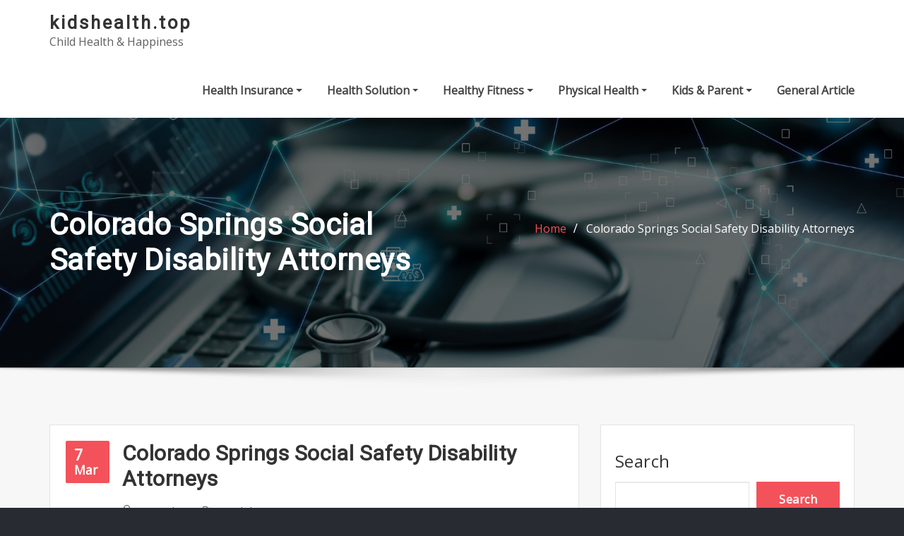

--- FILE ---
content_type: text/html; charset=UTF-8
request_url: https://kidshealth.top/colorado-springs-social-safety-disability-attorneys.html
body_size: 17268
content:
<!DOCTYPE html>
<html lang="en-US">
<head>	
	<meta charset="UTF-8">
    <meta name="viewport" content="width=device-width, initial-scale=1">
    <meta http-equiv="x-ua-compatible" content="ie=edge">
	
	
	<meta name='robots' content='index, follow, max-image-preview:large, max-snippet:-1, max-video-preview:-1' />
	<style>img:is([sizes="auto" i], [sizes^="auto," i]) { contain-intrinsic-size: 3000px 1500px }</style>
	
	<!-- This site is optimized with the Yoast SEO plugin v25.9 - https://yoast.com/wordpress/plugins/seo/ -->
	<title>Colorado Springs Social Safety Disability Attorneys - kidshealth.top</title>
	<link rel="canonical" href="https://kidshealth.top/colorado-springs-social-safety-disability-attorneys.html" />
	<meta property="og:locale" content="en_US" />
	<meta property="og:type" content="article" />
	<meta property="og:title" content="Colorado Springs Social Safety Disability Attorneys - kidshealth.top" />
	<meta property="og:description" content="Disability Insurance Coverage We have a case Validation Unit of technicians who are striving to arrange and document cases as quickly and accurately as possible. We are receiving assistance from federal and other State DDS work websites as well. We proceed to process claims as promptly as potential beneath the circumstances that exist . The [&hellip;]" />
	<meta property="og:url" content="https://kidshealth.top/colorado-springs-social-safety-disability-attorneys.html" />
	<meta property="og:site_name" content="kidshealth.top" />
	<meta property="article:published_time" content="2023-03-06T20:29:08+00:00" />
	<meta property="og:image" content="https://cdn.quotesgram.com/img/73/62/390134395-0df6e8873f192384fd85c6b14cd258ba.jpg" />
	<meta name="author" content="Author" />
	<meta name="twitter:card" content="summary_large_image" />
	<meta name="twitter:label1" content="Written by" />
	<meta name="twitter:data1" content="Author" />
	<meta name="twitter:label2" content="Est. reading time" />
	<meta name="twitter:data2" content="2 minutes" />
	<script type="application/ld+json" class="yoast-schema-graph">{"@context":"https://schema.org","@graph":[{"@type":"Article","@id":"https://kidshealth.top/colorado-springs-social-safety-disability-attorneys.html#article","isPartOf":{"@id":"https://kidshealth.top/colorado-springs-social-safety-disability-attorneys.html"},"author":{"name":"Author","@id":"http://kidshealth.top/#/schema/person/9abf27c622ef2527b72e58e51470b180"},"headline":"Colorado Springs Social Safety Disability Attorneys","datePublished":"2023-03-06T20:29:08+00:00","mainEntityOfPage":{"@id":"https://kidshealth.top/colorado-springs-social-safety-disability-attorneys.html"},"wordCount":369,"commentCount":0,"publisher":{"@id":"http://kidshealth.top/#/schema/person/9abf27c622ef2527b72e58e51470b180"},"image":{"@id":"https://kidshealth.top/colorado-springs-social-safety-disability-attorneys.html#primaryimage"},"thumbnailUrl":"https://cdn.quotesgram.com/img/73/62/390134395-0df6e8873f192384fd85c6b14cd258ba.jpg","keywords":["attorneys","colorado","disability","safety","social","springs"],"articleSection":["Disability"],"inLanguage":"en-US"},{"@type":"WebPage","@id":"https://kidshealth.top/colorado-springs-social-safety-disability-attorneys.html","url":"https://kidshealth.top/colorado-springs-social-safety-disability-attorneys.html","name":"Colorado Springs Social Safety Disability Attorneys - kidshealth.top","isPartOf":{"@id":"http://kidshealth.top/#website"},"primaryImageOfPage":{"@id":"https://kidshealth.top/colorado-springs-social-safety-disability-attorneys.html#primaryimage"},"image":{"@id":"https://kidshealth.top/colorado-springs-social-safety-disability-attorneys.html#primaryimage"},"thumbnailUrl":"https://cdn.quotesgram.com/img/73/62/390134395-0df6e8873f192384fd85c6b14cd258ba.jpg","datePublished":"2023-03-06T20:29:08+00:00","breadcrumb":{"@id":"https://kidshealth.top/colorado-springs-social-safety-disability-attorneys.html#breadcrumb"},"inLanguage":"en-US","potentialAction":[{"@type":"ReadAction","target":["https://kidshealth.top/colorado-springs-social-safety-disability-attorneys.html"]}]},{"@type":"ImageObject","inLanguage":"en-US","@id":"https://kidshealth.top/colorado-springs-social-safety-disability-attorneys.html#primaryimage","url":"https://cdn.quotesgram.com/img/73/62/390134395-0df6e8873f192384fd85c6b14cd258ba.jpg","contentUrl":"https://cdn.quotesgram.com/img/73/62/390134395-0df6e8873f192384fd85c6b14cd258ba.jpg"},{"@type":"BreadcrumbList","@id":"https://kidshealth.top/colorado-springs-social-safety-disability-attorneys.html#breadcrumb","itemListElement":[{"@type":"ListItem","position":1,"name":"Home","item":"http://kidshealth.top/"},{"@type":"ListItem","position":2,"name":"Colorado Springs Social Safety Disability Attorneys"}]},{"@type":"WebSite","@id":"http://kidshealth.top/#website","url":"http://kidshealth.top/","name":"kidshealth.top","description":"Child Health &amp; Happiness","publisher":{"@id":"http://kidshealth.top/#/schema/person/9abf27c622ef2527b72e58e51470b180"},"potentialAction":[{"@type":"SearchAction","target":{"@type":"EntryPoint","urlTemplate":"http://kidshealth.top/?s={search_term_string}"},"query-input":{"@type":"PropertyValueSpecification","valueRequired":true,"valueName":"search_term_string"}}],"inLanguage":"en-US"},{"@type":["Person","Organization"],"@id":"http://kidshealth.top/#/schema/person/9abf27c622ef2527b72e58e51470b180","name":"Author","image":{"@type":"ImageObject","inLanguage":"en-US","@id":"http://kidshealth.top/#/schema/person/image/","url":"https://secure.gravatar.com/avatar/d4c4c423e1fb9156347c72c16f8790a63e860bac75890f3d7915fd88c70f0651?s=96&d=mm&r=g","contentUrl":"https://secure.gravatar.com/avatar/d4c4c423e1fb9156347c72c16f8790a63e860bac75890f3d7915fd88c70f0651?s=96&d=mm&r=g","caption":"Author"},"logo":{"@id":"http://kidshealth.top/#/schema/person/image/"},"url":"https://kidshealth.top/author/emmacolson"}]}</script>
	<!-- / Yoast SEO plugin. -->


<link rel='dns-prefetch' href='//fonts.googleapis.com' />
<link rel="alternate" type="application/rss+xml" title="kidshealth.top &raquo; Feed" href="https://kidshealth.top/feed" />
<script type="text/javascript">
/* <![CDATA[ */
window._wpemojiSettings = {"baseUrl":"https:\/\/s.w.org\/images\/core\/emoji\/16.0.1\/72x72\/","ext":".png","svgUrl":"https:\/\/s.w.org\/images\/core\/emoji\/16.0.1\/svg\/","svgExt":".svg","source":{"concatemoji":"https:\/\/kidshealth.top\/wp-includes\/js\/wp-emoji-release.min.js?ver=6.8.3"}};
/*! This file is auto-generated */
!function(s,n){var o,i,e;function c(e){try{var t={supportTests:e,timestamp:(new Date).valueOf()};sessionStorage.setItem(o,JSON.stringify(t))}catch(e){}}function p(e,t,n){e.clearRect(0,0,e.canvas.width,e.canvas.height),e.fillText(t,0,0);var t=new Uint32Array(e.getImageData(0,0,e.canvas.width,e.canvas.height).data),a=(e.clearRect(0,0,e.canvas.width,e.canvas.height),e.fillText(n,0,0),new Uint32Array(e.getImageData(0,0,e.canvas.width,e.canvas.height).data));return t.every(function(e,t){return e===a[t]})}function u(e,t){e.clearRect(0,0,e.canvas.width,e.canvas.height),e.fillText(t,0,0);for(var n=e.getImageData(16,16,1,1),a=0;a<n.data.length;a++)if(0!==n.data[a])return!1;return!0}function f(e,t,n,a){switch(t){case"flag":return n(e,"\ud83c\udff3\ufe0f\u200d\u26a7\ufe0f","\ud83c\udff3\ufe0f\u200b\u26a7\ufe0f")?!1:!n(e,"\ud83c\udde8\ud83c\uddf6","\ud83c\udde8\u200b\ud83c\uddf6")&&!n(e,"\ud83c\udff4\udb40\udc67\udb40\udc62\udb40\udc65\udb40\udc6e\udb40\udc67\udb40\udc7f","\ud83c\udff4\u200b\udb40\udc67\u200b\udb40\udc62\u200b\udb40\udc65\u200b\udb40\udc6e\u200b\udb40\udc67\u200b\udb40\udc7f");case"emoji":return!a(e,"\ud83e\udedf")}return!1}function g(e,t,n,a){var r="undefined"!=typeof WorkerGlobalScope&&self instanceof WorkerGlobalScope?new OffscreenCanvas(300,150):s.createElement("canvas"),o=r.getContext("2d",{willReadFrequently:!0}),i=(o.textBaseline="top",o.font="600 32px Arial",{});return e.forEach(function(e){i[e]=t(o,e,n,a)}),i}function t(e){var t=s.createElement("script");t.src=e,t.defer=!0,s.head.appendChild(t)}"undefined"!=typeof Promise&&(o="wpEmojiSettingsSupports",i=["flag","emoji"],n.supports={everything:!0,everythingExceptFlag:!0},e=new Promise(function(e){s.addEventListener("DOMContentLoaded",e,{once:!0})}),new Promise(function(t){var n=function(){try{var e=JSON.parse(sessionStorage.getItem(o));if("object"==typeof e&&"number"==typeof e.timestamp&&(new Date).valueOf()<e.timestamp+604800&&"object"==typeof e.supportTests)return e.supportTests}catch(e){}return null}();if(!n){if("undefined"!=typeof Worker&&"undefined"!=typeof OffscreenCanvas&&"undefined"!=typeof URL&&URL.createObjectURL&&"undefined"!=typeof Blob)try{var e="postMessage("+g.toString()+"("+[JSON.stringify(i),f.toString(),p.toString(),u.toString()].join(",")+"));",a=new Blob([e],{type:"text/javascript"}),r=new Worker(URL.createObjectURL(a),{name:"wpTestEmojiSupports"});return void(r.onmessage=function(e){c(n=e.data),r.terminate(),t(n)})}catch(e){}c(n=g(i,f,p,u))}t(n)}).then(function(e){for(var t in e)n.supports[t]=e[t],n.supports.everything=n.supports.everything&&n.supports[t],"flag"!==t&&(n.supports.everythingExceptFlag=n.supports.everythingExceptFlag&&n.supports[t]);n.supports.everythingExceptFlag=n.supports.everythingExceptFlag&&!n.supports.flag,n.DOMReady=!1,n.readyCallback=function(){n.DOMReady=!0}}).then(function(){return e}).then(function(){var e;n.supports.everything||(n.readyCallback(),(e=n.source||{}).concatemoji?t(e.concatemoji):e.wpemoji&&e.twemoji&&(t(e.twemoji),t(e.wpemoji)))}))}((window,document),window._wpemojiSettings);
/* ]]> */
</script>
<style id='wp-emoji-styles-inline-css' type='text/css'>

	img.wp-smiley, img.emoji {
		display: inline !important;
		border: none !important;
		box-shadow: none !important;
		height: 1em !important;
		width: 1em !important;
		margin: 0 0.07em !important;
		vertical-align: -0.1em !important;
		background: none !important;
		padding: 0 !important;
	}
</style>
<link rel='stylesheet' id='wp-block-library-css' href='https://kidshealth.top/wp-includes/css/dist/block-library/style.min.css?ver=6.8.3' type='text/css' media='all' />
<style id='classic-theme-styles-inline-css' type='text/css'>
/*! This file is auto-generated */
.wp-block-button__link{color:#fff;background-color:#32373c;border-radius:9999px;box-shadow:none;text-decoration:none;padding:calc(.667em + 2px) calc(1.333em + 2px);font-size:1.125em}.wp-block-file__button{background:#32373c;color:#fff;text-decoration:none}
</style>
<style id='global-styles-inline-css' type='text/css'>
:root{--wp--preset--aspect-ratio--square: 1;--wp--preset--aspect-ratio--4-3: 4/3;--wp--preset--aspect-ratio--3-4: 3/4;--wp--preset--aspect-ratio--3-2: 3/2;--wp--preset--aspect-ratio--2-3: 2/3;--wp--preset--aspect-ratio--16-9: 16/9;--wp--preset--aspect-ratio--9-16: 9/16;--wp--preset--color--black: #000000;--wp--preset--color--cyan-bluish-gray: #abb8c3;--wp--preset--color--white: #ffffff;--wp--preset--color--pale-pink: #f78da7;--wp--preset--color--vivid-red: #cf2e2e;--wp--preset--color--luminous-vivid-orange: #ff6900;--wp--preset--color--luminous-vivid-amber: #fcb900;--wp--preset--color--light-green-cyan: #7bdcb5;--wp--preset--color--vivid-green-cyan: #00d084;--wp--preset--color--pale-cyan-blue: #8ed1fc;--wp--preset--color--vivid-cyan-blue: #0693e3;--wp--preset--color--vivid-purple: #9b51e0;--wp--preset--gradient--vivid-cyan-blue-to-vivid-purple: linear-gradient(135deg,rgba(6,147,227,1) 0%,rgb(155,81,224) 100%);--wp--preset--gradient--light-green-cyan-to-vivid-green-cyan: linear-gradient(135deg,rgb(122,220,180) 0%,rgb(0,208,130) 100%);--wp--preset--gradient--luminous-vivid-amber-to-luminous-vivid-orange: linear-gradient(135deg,rgba(252,185,0,1) 0%,rgba(255,105,0,1) 100%);--wp--preset--gradient--luminous-vivid-orange-to-vivid-red: linear-gradient(135deg,rgba(255,105,0,1) 0%,rgb(207,46,46) 100%);--wp--preset--gradient--very-light-gray-to-cyan-bluish-gray: linear-gradient(135deg,rgb(238,238,238) 0%,rgb(169,184,195) 100%);--wp--preset--gradient--cool-to-warm-spectrum: linear-gradient(135deg,rgb(74,234,220) 0%,rgb(151,120,209) 20%,rgb(207,42,186) 40%,rgb(238,44,130) 60%,rgb(251,105,98) 80%,rgb(254,248,76) 100%);--wp--preset--gradient--blush-light-purple: linear-gradient(135deg,rgb(255,206,236) 0%,rgb(152,150,240) 100%);--wp--preset--gradient--blush-bordeaux: linear-gradient(135deg,rgb(254,205,165) 0%,rgb(254,45,45) 50%,rgb(107,0,62) 100%);--wp--preset--gradient--luminous-dusk: linear-gradient(135deg,rgb(255,203,112) 0%,rgb(199,81,192) 50%,rgb(65,88,208) 100%);--wp--preset--gradient--pale-ocean: linear-gradient(135deg,rgb(255,245,203) 0%,rgb(182,227,212) 50%,rgb(51,167,181) 100%);--wp--preset--gradient--electric-grass: linear-gradient(135deg,rgb(202,248,128) 0%,rgb(113,206,126) 100%);--wp--preset--gradient--midnight: linear-gradient(135deg,rgb(2,3,129) 0%,rgb(40,116,252) 100%);--wp--preset--font-size--small: 13px;--wp--preset--font-size--medium: 20px;--wp--preset--font-size--large: 36px;--wp--preset--font-size--x-large: 42px;--wp--preset--spacing--20: 0.44rem;--wp--preset--spacing--30: 0.67rem;--wp--preset--spacing--40: 1rem;--wp--preset--spacing--50: 1.5rem;--wp--preset--spacing--60: 2.25rem;--wp--preset--spacing--70: 3.38rem;--wp--preset--spacing--80: 5.06rem;--wp--preset--shadow--natural: 6px 6px 9px rgba(0, 0, 0, 0.2);--wp--preset--shadow--deep: 12px 12px 50px rgba(0, 0, 0, 0.4);--wp--preset--shadow--sharp: 6px 6px 0px rgba(0, 0, 0, 0.2);--wp--preset--shadow--outlined: 6px 6px 0px -3px rgba(255, 255, 255, 1), 6px 6px rgba(0, 0, 0, 1);--wp--preset--shadow--crisp: 6px 6px 0px rgba(0, 0, 0, 1);}:where(.is-layout-flex){gap: 0.5em;}:where(.is-layout-grid){gap: 0.5em;}body .is-layout-flex{display: flex;}.is-layout-flex{flex-wrap: wrap;align-items: center;}.is-layout-flex > :is(*, div){margin: 0;}body .is-layout-grid{display: grid;}.is-layout-grid > :is(*, div){margin: 0;}:where(.wp-block-columns.is-layout-flex){gap: 2em;}:where(.wp-block-columns.is-layout-grid){gap: 2em;}:where(.wp-block-post-template.is-layout-flex){gap: 1.25em;}:where(.wp-block-post-template.is-layout-grid){gap: 1.25em;}.has-black-color{color: var(--wp--preset--color--black) !important;}.has-cyan-bluish-gray-color{color: var(--wp--preset--color--cyan-bluish-gray) !important;}.has-white-color{color: var(--wp--preset--color--white) !important;}.has-pale-pink-color{color: var(--wp--preset--color--pale-pink) !important;}.has-vivid-red-color{color: var(--wp--preset--color--vivid-red) !important;}.has-luminous-vivid-orange-color{color: var(--wp--preset--color--luminous-vivid-orange) !important;}.has-luminous-vivid-amber-color{color: var(--wp--preset--color--luminous-vivid-amber) !important;}.has-light-green-cyan-color{color: var(--wp--preset--color--light-green-cyan) !important;}.has-vivid-green-cyan-color{color: var(--wp--preset--color--vivid-green-cyan) !important;}.has-pale-cyan-blue-color{color: var(--wp--preset--color--pale-cyan-blue) !important;}.has-vivid-cyan-blue-color{color: var(--wp--preset--color--vivid-cyan-blue) !important;}.has-vivid-purple-color{color: var(--wp--preset--color--vivid-purple) !important;}.has-black-background-color{background-color: var(--wp--preset--color--black) !important;}.has-cyan-bluish-gray-background-color{background-color: var(--wp--preset--color--cyan-bluish-gray) !important;}.has-white-background-color{background-color: var(--wp--preset--color--white) !important;}.has-pale-pink-background-color{background-color: var(--wp--preset--color--pale-pink) !important;}.has-vivid-red-background-color{background-color: var(--wp--preset--color--vivid-red) !important;}.has-luminous-vivid-orange-background-color{background-color: var(--wp--preset--color--luminous-vivid-orange) !important;}.has-luminous-vivid-amber-background-color{background-color: var(--wp--preset--color--luminous-vivid-amber) !important;}.has-light-green-cyan-background-color{background-color: var(--wp--preset--color--light-green-cyan) !important;}.has-vivid-green-cyan-background-color{background-color: var(--wp--preset--color--vivid-green-cyan) !important;}.has-pale-cyan-blue-background-color{background-color: var(--wp--preset--color--pale-cyan-blue) !important;}.has-vivid-cyan-blue-background-color{background-color: var(--wp--preset--color--vivid-cyan-blue) !important;}.has-vivid-purple-background-color{background-color: var(--wp--preset--color--vivid-purple) !important;}.has-black-border-color{border-color: var(--wp--preset--color--black) !important;}.has-cyan-bluish-gray-border-color{border-color: var(--wp--preset--color--cyan-bluish-gray) !important;}.has-white-border-color{border-color: var(--wp--preset--color--white) !important;}.has-pale-pink-border-color{border-color: var(--wp--preset--color--pale-pink) !important;}.has-vivid-red-border-color{border-color: var(--wp--preset--color--vivid-red) !important;}.has-luminous-vivid-orange-border-color{border-color: var(--wp--preset--color--luminous-vivid-orange) !important;}.has-luminous-vivid-amber-border-color{border-color: var(--wp--preset--color--luminous-vivid-amber) !important;}.has-light-green-cyan-border-color{border-color: var(--wp--preset--color--light-green-cyan) !important;}.has-vivid-green-cyan-border-color{border-color: var(--wp--preset--color--vivid-green-cyan) !important;}.has-pale-cyan-blue-border-color{border-color: var(--wp--preset--color--pale-cyan-blue) !important;}.has-vivid-cyan-blue-border-color{border-color: var(--wp--preset--color--vivid-cyan-blue) !important;}.has-vivid-purple-border-color{border-color: var(--wp--preset--color--vivid-purple) !important;}.has-vivid-cyan-blue-to-vivid-purple-gradient-background{background: var(--wp--preset--gradient--vivid-cyan-blue-to-vivid-purple) !important;}.has-light-green-cyan-to-vivid-green-cyan-gradient-background{background: var(--wp--preset--gradient--light-green-cyan-to-vivid-green-cyan) !important;}.has-luminous-vivid-amber-to-luminous-vivid-orange-gradient-background{background: var(--wp--preset--gradient--luminous-vivid-amber-to-luminous-vivid-orange) !important;}.has-luminous-vivid-orange-to-vivid-red-gradient-background{background: var(--wp--preset--gradient--luminous-vivid-orange-to-vivid-red) !important;}.has-very-light-gray-to-cyan-bluish-gray-gradient-background{background: var(--wp--preset--gradient--very-light-gray-to-cyan-bluish-gray) !important;}.has-cool-to-warm-spectrum-gradient-background{background: var(--wp--preset--gradient--cool-to-warm-spectrum) !important;}.has-blush-light-purple-gradient-background{background: var(--wp--preset--gradient--blush-light-purple) !important;}.has-blush-bordeaux-gradient-background{background: var(--wp--preset--gradient--blush-bordeaux) !important;}.has-luminous-dusk-gradient-background{background: var(--wp--preset--gradient--luminous-dusk) !important;}.has-pale-ocean-gradient-background{background: var(--wp--preset--gradient--pale-ocean) !important;}.has-electric-grass-gradient-background{background: var(--wp--preset--gradient--electric-grass) !important;}.has-midnight-gradient-background{background: var(--wp--preset--gradient--midnight) !important;}.has-small-font-size{font-size: var(--wp--preset--font-size--small) !important;}.has-medium-font-size{font-size: var(--wp--preset--font-size--medium) !important;}.has-large-font-size{font-size: var(--wp--preset--font-size--large) !important;}.has-x-large-font-size{font-size: var(--wp--preset--font-size--x-large) !important;}
:where(.wp-block-post-template.is-layout-flex){gap: 1.25em;}:where(.wp-block-post-template.is-layout-grid){gap: 1.25em;}
:where(.wp-block-columns.is-layout-flex){gap: 2em;}:where(.wp-block-columns.is-layout-grid){gap: 2em;}
:root :where(.wp-block-pullquote){font-size: 1.5em;line-height: 1.6;}
</style>
<link rel='stylesheet' id='bootstrap-css' href='https://kidshealth.top/wp-content/themes/aasta/assets/css/bootstrap.css?ver=6.8.3' type='text/css' media='all' />
<link rel='stylesheet' id='font-awesome-css' href='https://kidshealth.top/wp-content/themes/aasta/assets/css/font-awesome/css/font-awesome.min.css?ver=6.8.3' type='text/css' media='all' />
<link rel='stylesheet' id='aasta-style-css' href='https://kidshealth.top/wp-content/themes/consultexo/style.css?ver=6.8.3' type='text/css' media='all' />
<style id='aasta-style-inline-css' type='text/css'>
.navbar img.custom-logo, .theme-header-logo-center img.custom-logo {
			max-width: 50px;
			height: auto;
			}
.theme-page-header-area {
				background: #17212c url(https://kidshealth.top/wp-content/uploads/2024/03/11.jpg);
				background-attachment: scroll;
				background-position: top center;
				background-repeat: no-repeat;
				background-size: cover;
			}

</style>
<link rel='stylesheet' id='aasta-theme-default-css' href='https://kidshealth.top/wp-content/themes/aasta/assets/css/theme-default.css?ver=6.8.3' type='text/css' media='all' />
<link rel='stylesheet' id='animate-css-css' href='https://kidshealth.top/wp-content/themes/aasta/assets/css/animate.css?ver=6.8.3' type='text/css' media='all' />
<link rel='stylesheet' id='bootstrap-smartmenus-css-css' href='https://kidshealth.top/wp-content/themes/aasta/assets/css/bootstrap-smartmenus.css?ver=6.8.3' type='text/css' media='all' />
<link rel='stylesheet' id='owl.carousel-css-css' href='https://kidshealth.top/wp-content/themes/aasta/assets/css/owl.carousel.css?ver=6.8.3' type='text/css' media='all' />
<link rel='stylesheet' id='aasta-google-fonts-css' href='//fonts.googleapis.com/css?family=ABeeZee%7CAbel%7CAbril+Fatface%7CAclonica%7CAcme%7CActor%7CAdamina%7CAdvent+Pro%7CAguafina+Script%7CAkronim%7CAladin%7CAldrich%7CAlef%7CAlegreya%7CAlegreya+SC%7CAlegreya+Sans%7CAlegreya+Sans+SC%7CAlex+Brush%7CAlfa+Slab+One%7CAlice%7CAlike%7CAlike+Angular%7CAllan%7CAllerta%7CAllerta+Stencil%7CAllura%7CAlmendra%7CAlmendra+Display%7CAlmendra+SC%7CAmarante%7CAmaranth%7CAmatic+SC%7CAmatica+SC%7CAmethysta%7CAmiko%7CAmiri%7CAmita%7CAnaheim%7CAndada%7CAndika%7CAngkor%7CAnnie+Use+Your+Telescope%7CAnonymous+Pro%7CAntic%7CAntic+Didone%7CAntic+Slab%7CAnton%7CArapey%7CArbutus%7CArbutus+Slab%7CArchitects+Daughter%7CArchivo+Black%7CArchivo+Narrow%7CAref+Ruqaa%7CArima+Madurai%7CArimo%7CArizonia%7CArmata%7CArtifika%7CArvo%7CArya%7CAsap%7CAsar%7CAsset%7CAssistant%7CAstloch%7CAsul%7CAthiti%7CAtma%7CAtomic+Age%7CAubrey%7CAudiowide%7CAutour+One%7CAverage%7CAverage+Sans%7CAveria+Gruesa+Libre%7CAveria+Libre%7CAveria+Sans+Libre%7CAveria+Serif+Libre%7CBad+Script%7CBaloo%7CBaloo+Bhai%7CBaloo+Da%7CBaloo+Thambi%7CBalthazar%7CBangers%7CBarlow%7CBasic%7CBattambang%7CBaumans%7CBayon%7CBelgrano%7CBelleza%7CBenchNine%7CBentham%7CBerkshire+Swash%7CBevan%7CBigelow+Rules%7CBigshot+One%7CBilbo%7CBilbo+Swash+Caps%7CBioRhyme%7CBioRhyme+Expanded%7CBiryani%7CBitter%7CBlack+Ops+One%7CBokor%7CBonbon%7CBoogaloo%7CBowlby+One%7CBowlby+One+SC%7CBrawler%7CBree+Serif%7CBubblegum+Sans%7CBubbler+One%7CBuda%7CBuenard%7CBungee%7CBungee+Hairline%7CBungee+Inline%7CBungee+Outline%7CBungee+Shade%7CButcherman%7CButterfly+Kids%7CCabin%7CCabin+Condensed%7CCabin+Sketch%7CCaesar+Dressing%7CCagliostro%7CCairo%7CCalligraffitti%7CCambay%7CCambo%7CCandal%7CCantarell%7CCantata+One%7CCantora+One%7CCapriola%7CCardo%7CCarme%7CCarrois+Gothic%7CCarrois+Gothic+SC%7CCarter+One%7CCatamaran%7CCaudex%7CCaveat%7CCaveat+Brush%7CCedarville+Cursive%7CCeviche+One%7CChanga%7CChanga+One%7CChango%7CChathura%7CChau+Philomene+One%7CChela+One%7CChelsea+Market%7CChenla%7CCherry+Cream+Soda%7CCherry+Swash%7CChewy%7CChicle%7CChivo%7CChonburi%7CCinzel%7CCinzel+Decorative%7CClicker+Script%7CCoda%7CCoda+Caption%7CCodystar%7CCoiny%7CCombo%7CComfortaa%7CComing+Soon%7CConcert+One%7CCondiment%7CContent%7CContrail+One%7CConvergence%7CCookie%7CCopse%7CCorben%7CCormorant%7CCormorant+Garamond%7CCormorant+Infant%7CCormorant+SC%7CCormorant+Unicase%7CCormorant+Upright%7CCourgette%7CCousine%7CCoustard%7CCovered+By+Your+Grace%7CCrafty+Girls%7CCreepster%7CCrete+Round%7CCrimson+Text%7CCroissant+One%7CCrushed%7CCuprum%7CCutive%7CCutive+Mono%7CDamion%7CDancing+Script%7CDangrek%7CDavid+Libre%7CDawning+of+a+New+Day%7CDays+One%7CDekko%7CDelius%7CDelius+Swash+Caps%7CDelius+Unicase%7CDella+Respira%7CDenk+One%7CDevonshire%7CDhurjati%7CDidact+Gothic%7CDiplomata%7CDiplomata+SC%7CDomine%7CDonegal+One%7CDoppio+One%7CDorsa%7CDosis%7CDr+Sugiyama%7CDroid+Sans%7CDroid+Sans+Mono%7CDroid+Serif%7CDuru+Sans%7CDynalight%7CEB+Garamond%7CEagle+Lake%7CEater%7CEconomica%7CEczar%7CEk+Mukta%7CEl+Messiri%7CElectrolize%7CElsie%7CElsie+Swash+Caps%7CEmblema+One%7CEmilys+Candy%7CEngagement%7CEnglebert%7CEnriqueta%7CErica+One%7CEsteban%7CEuphoria+Script%7CEwert%7CExo%7CExo+2%7CExpletus+Sans%7CFanwood+Text%7CFarsan%7CFascinate%7CFascinate+Inline%7CFaster+One%7CFasthand%7CFauna+One%7CFederant%7CFedero%7CFelipa%7CFenix%7CFinger+Paint%7CFira+Mono%7CFira+Sans%7CFjalla+One%7CFjord+One%7CFlamenco%7CFlavors%7CFondamento%7CFontdiner+Swanky%7CForum%7CFrancois+One%7CFrank+Ruhl+Libre%7CFreckle+Face%7CFredericka+the+Great%7CFredoka+One%7CFreehand%7CFresca%7CFrijole%7CFruktur%7CFugaz+One%7CGFS+Didot%7CGFS+Neohellenic%7CGabriela%7CGafata%7CGalada%7CGaldeano%7CGalindo%7CGentium+Basic%7CGentium+Book+Basic%7CGeo%7CGeostar%7CGeostar+Fill%7CGermania+One%7CGidugu%7CGilda+Display%7CGive+You+Glory%7CGlass+Antiqua%7CGlegoo%7CGloria+Hallelujah%7CGoblin+One%7CGochi+Hand%7CGorditas%7CGoudy+Bookletter+1911%7CGraduate%7CGrand+Hotel%7CGravitas+One%7CGreat+Vibes%7CGriffy%7CGruppo%7CGudea%7CGurajada%7CHabibi%7CHalant%7CHammersmith+One%7CHanalei%7CHanalei+Fill%7CHandlee%7CHanuman%7CHappy+Monkey%7CHarmattan%7CHeadland+One%7CHeebo%7CHenny+Penny%7CHerr+Von+Muellerhoff%7CHind%7CHind+Guntur%7CHind+Madurai%7CHind+Siliguri%7CHind+Vadodara%7CHoltwood+One+SC%7CHomemade+Apple%7CHomenaje%7CIM+Fell+DW+Pica%7CIM+Fell+DW+Pica+SC%7CIM+Fell+Double+Pica%7CIM+Fell+Double+Pica+SC%7CIM+Fell+English%7CIM+Fell+English+SC%7CIM+Fell+French+Canon%7CIM+Fell+French+Canon+SC%7CIM+Fell+Great+Primer%7CIM+Fell+Great+Primer+SC%7CIceberg%7CIceland%7CImprima%7CInconsolata%7CInder%7CIndie+Flower%7CInika%7CInknut+Antiqua%7CIrish+Grover%7CIstok+Web%7CItaliana%7CItalianno%7CItim%7CJacques+Francois%7CJacques+Francois+Shadow%7CJaldi%7CJim+Nightshade%7CJockey+One%7CJolly+Lodger%7CJomhuria%7CJosefin+Sans%7CJosefin+Slab%7CJoti+One%7CJudson%7CJulee%7CJulius+Sans+One%7CJunge%7CJura%7CJust+Another+Hand%7CJust+Me+Again+Down+Here%7CKadwa%7CKalam%7CKameron%7CKanit%7CKantumruy%7CKarla%7CKarma%7CKatibeh%7CKaushan+Script%7CKavivanar%7CKavoon%7CKdam+Thmor%7CKeania+One%7CKelly+Slab%7CKenia%7CKhand%7CKhmer%7CKhula%7CKite+One%7CKnewave%7CKotta+One%7CKoulen%7CKranky%7CKreon%7CKristi%7CKrona+One%7CKumar+One%7CKumar+One+Outline%7CKurale%7CLa+Belle+Aurore%7CLaila%7CLakki+Reddy%7CLalezar%7CLancelot%7CLateef%7CLato%7CLeague+Script%7CLeckerli+One%7CLedger%7CLekton%7CLemon%7CLemonada%7CLibre+Baskerville%7CLibre+Franklin%7CLife+Savers%7CLilita+One%7CLily+Script+One%7CLimelight%7CLinden+Hill%7CLobster%7CLobster+Two%7CLondrina+Outline%7CLondrina+Shadow%7CLondrina+Sketch%7CLondrina+Solid%7CLora%7CLove+Ya+Like+A+Sister%7CLoved+by+the+King%7CLovers+Quarrel%7CLuckiest+Guy%7CLusitana%7CLustria%7CMacondo%7CMacondo+Swash+Caps%7CMada%7CMagra%7CMaiden+Orange%7CMaitree%7CMako%7CMallanna%7CMandali%7CMarcellus%7CMarcellus+SC%7CMarck+Script%7CMargarine%7CMarko+One%7CMarmelad%7CMartel%7CMartel+Sans%7CMarvel%7CMate%7CMate+SC%7CMaven+Pro%7CMcLaren%7CMeddon%7CMedievalSharp%7CMedula+One%7CMeera+Inimai%7CMegrim%7CMeie+Script%7CMerienda%7CMerienda+One%7CMerriweather%7CMerriweather+Sans%7CMetal%7CMetal+Mania%7CMetamorphous%7CMetrophobic%7CMichroma%7CMilonga%7CMiltonian%7CMiltonian+Tattoo%7CMiniver%7CMiriam+Libre%7CMirza%7CMiss+Fajardose%7CMitr%7CModak%7CModern+Antiqua%7CMogra%7CMolengo%7CMolle%7CMonda%7CMonofett%7CMonoton%7CMonsieur+La+Doulaise%7CMontaga%7CMontez%7CMontserrat%7CMontserrat+Alternates%7CMontserrat+Subrayada%7CMoul%7CMoulpali%7CMountains+of+Christmas%7CMouse+Memoirs%7CMr+Bedfort%7CMr+Dafoe%7CMr+De+Haviland%7CMrs+Saint+Delafield%7CMrs+Sheppards%7CMukta+Vaani%7CMuli%7CMystery+Quest%7CNTR%7CNeucha%7CNeuton%7CNew+Rocker%7CNews+Cycle%7CNiconne%7CNixie+One%7CNobile%7CNokora%7CNorican%7CNosifer%7CNothing+You+Could+Do%7CNoticia+Text%7CNoto+Sans%7CNoto+Serif%7CNova+Cut%7CNova+Flat%7CNova+Mono%7CNova+Oval%7CNova+Round%7CNova+Script%7CNova+Slim%7CNova+Square%7CNumans%7CNunito%7COdor+Mean+Chey%7COffside%7COld+Standard+TT%7COldenburg%7COleo+Script%7COleo+Script+Swash+Caps%7COpen+Sans%7COpen+Sans+Condensed%7COranienbaum%7COrbitron%7COregano%7COrienta%7COriginal+Surfer%7COswald%7COver+the+Rainbow%7COverlock%7COverlock+SC%7COvo%7COxygen%7COxygen+Mono%7CPT+Mono%7CPT+Sans%7CPT+Sans+Caption%7CPT+Sans+Narrow%7CPT+Serif%7CPT+Serif+Caption%7CPacifico%7CPalanquin%7CPalanquin+Dark%7CPaprika%7CParisienne%7CPassero+One%7CPassion+One%7CPathway+Gothic+One%7CPatrick+Hand%7CPatrick+Hand+SC%7CPattaya%7CPatua+One%7CPavanam%7CPaytone+One%7CPeddana%7CPeralta%7CPermanent+Marker%7CPetit+Formal+Script%7CPetrona%7CPhilosopher%7CPiedra%7CPinyon+Script%7CPirata+One%7CPlaster%7CPlay%7CPlayball%7CPlayfair+Display%7CPlayfair+Display+SC%7CPodkova%7CPoiret+One%7CPoller+One%7CPoly%7CPompiere%7CPontano+Sans%7CPoppins%7CPort+Lligat+Sans%7CPort+Lligat+Slab%7CPragati+Narrow%7CPrata%7CPreahvihear%7CPress+Start+2P%7CPridi%7CPrincess+Sofia%7CProciono%7CPrompt%7CProsto+One%7CProza+Libre%7CPuritan%7CPurple+Purse%7CQuando%7CQuantico%7CQuattrocento%7CQuattrocento+Sans%7CQuestrial%7CQuicksand%7CQuintessential%7CQwigley%7CRacing+Sans+One%7CRadley%7CRajdhani%7CRakkas%7CRaleway%7CRaleway+Dots%7CRamabhadra%7CRamaraja%7CRambla%7CRammetto+One%7CRanchers%7CRancho%7CRanga%7CRasa%7CRationale%7CRavi+Prakash%7CRedressed%7CReem+Kufi%7CReenie+Beanie%7CRevalia%7CRhodium+Libre%7CRibeye%7CRibeye+Marrow%7CRighteous%7CRisque%7CRoboto%7CRoboto+Condensed%7CRoboto+Mono%7CRoboto+Slab%7CRochester%7CRock+Salt%7CRokkitt%7CRomanesco%7CRopa+Sans%7CRosario%7CRosarivo%7CRouge+Script%7CRozha+One%7CRubik%7CRubik+Mono+One%7CRubik+One%7CRuda%7CRufina%7CRuge+Boogie%7CRuluko%7CRum+Raisin%7CRuslan+Display%7CRusso+One%7CRuthie%7CRye%7CSacramento%7CSahitya%7CSail%7CSalsa%7CSanchez%7CSancreek%7CSansita+One%7CSarala%7CSarabun%7CSarina%7CSarpanch%7CSatisfy%7CScada%7CScheherazade%7CSchoolbell%7CScope+One%7CSeaweed+Script%7CSecular+One%7CSevillana%7CSeymour+One%7CShadows+Into+Light%7CShadows+Into+Light+Two%7CShanti%7CShare%7CShare+Tech%7CShare+Tech+Mono%7CShojumaru%7CShort+Stack%7CShrikhand%7CSiemreap%7CSigmar+One%7CSignika%7CSignika+Negative%7CSimonetta%7CSintony%7CSirin+Stencil%7CSix+Caps%7CSkranji%7CSlabo+13px%7CSlabo+27px%7CSlackey%7CSmokum%7CSmythe%7CSniglet%7CSnippet%7CSnowburst+One%7CSofadi+One%7CSofia%7CSonsie+One%7CSorts+Mill+Goudy%7CSource+Code+Pro%7CSource+Sans+Pro%7CSource+Serif+Pro%7CSpace+Mono%7CSpecial+Elite%7CSpicy+Rice%7CSpinnaker%7CSpirax%7CSquada+One%7CSree+Krushnadevaraya%7CSriracha%7CStalemate%7CStalinist+One%7CStardos+Stencil%7CStint+Ultra+Condensed%7CStint+Ultra+Expanded%7CStoke%7CStrait%7CSue+Ellen+Francisco%7CSuez+One%7CSumana%7CSunshiney%7CSupermercado+One%7CSura%7CSuranna%7CSuravaram%7CSuwannaphum%7CSwanky+and+Moo+Moo%7CSyncopate%7CTangerine%7CTaprom%7CTauri%7CTaviraj%7CTeko%7CTelex%7CTenali+Ramakrishna%7CTenor+Sans%7CText+Me+One%7CThe+Girl+Next+Door%7CTienne%7CTillana%7CTimmana%7CTinos%7CTitan+One%7CTitillium+Web%7CTrade+Winds%7CTrirong%7CTrocchi%7CTrochut%7CTrykker%7CTulpen+One%7CUbuntu%7CUbuntu+Condensed%7CUbuntu+Mono%7CUltra%7CUncial+Antiqua%7CUnderdog%7CUnica+One%7CUnifrakturCook%7CUnifrakturMaguntia%7CUnkempt%7CUnlock%7CUnna%7CVT323%7CVampiro+One%7CVarela%7CVarela+Round%7CVast+Shadow%7CVesper+Libre%7CVibur%7CVidaloka%7CViga%7CVoces%7CVolkhov%7CVollkorn%7CVoltaire%7CWaiting+for+the+Sunrise%7CWallpoet%7CWalter+Turncoat%7CWarnes%7CWellfleet%7CWendy+One%7CWire+One%7CWork+Sans%7CYanone+Kaffeesatz%7CYantramanav%7CYatra+One%7CYellowtail%7CYeseva+One%7CYesteryear%7CYrsa%7CZeyada&#038;subset=latin%2Clatin-ext' type='text/css' media='all' />
<link rel='stylesheet' id='consultexo-parent-style-css' href='https://kidshealth.top/wp-content/themes/aasta/style.css?ver=6.8.3' type='text/css' media='all' />
<link rel='stylesheet' id='consultexo-child-style-css' href='https://kidshealth.top/wp-content/themes/consultexo/style.css?ver=6.8.3' type='text/css' media='all' />
<link rel='stylesheet' id='consultexo-default-css-css' href='https://kidshealth.top/wp-content/themes/consultexo/assets/css/theme-default.css?ver=6.8.3' type='text/css' media='all' />
<link rel='stylesheet' id='consultexo-bootstrap-smartmenus-css-css' href='https://kidshealth.top/wp-content/themes/consultexo/assets/css/bootstrap-smartmenus.css?ver=6.8.3' type='text/css' media='all' />
<script type="text/javascript" src="https://kidshealth.top/wp-includes/js/jquery/jquery.min.js?ver=3.7.1" id="jquery-core-js"></script>
<script type="text/javascript" src="https://kidshealth.top/wp-includes/js/jquery/jquery-migrate.min.js?ver=3.4.1" id="jquery-migrate-js"></script>
<script type="text/javascript" src="https://kidshealth.top/wp-content/themes/aasta/assets/js/bootstrap.js?ver=6.8.3" id="bootstrap-js-js"></script>
<script type="text/javascript" src="https://kidshealth.top/wp-content/themes/aasta/assets/js/smartmenus/jquery.smartmenus.js?ver=6.8.3" id="smartmenus-js-js"></script>
<script type="text/javascript" src="https://kidshealth.top/wp-content/themes/aasta/assets/js/custom.js?ver=6.8.3" id="aasta-custom-js-js"></script>
<script type="text/javascript" src="https://kidshealth.top/wp-content/themes/aasta/assets/js/smartmenus/bootstrap-smartmenus.js?ver=6.8.3" id="bootstrap-smartmenus-js-js"></script>
<script type="text/javascript" src="https://kidshealth.top/wp-content/themes/aasta/assets/js/owl.carousel.min.js?ver=6.8.3" id="owl-carousel-js-js"></script>
<script type="text/javascript" src="https://kidshealth.top/wp-content/themes/aasta/assets/js/animation/animate.js?ver=6.8.3" id="animate-js-js"></script>
<script type="text/javascript" src="https://kidshealth.top/wp-content/themes/aasta/assets/js/wow.js?ver=6.8.3" id="wow-js-js"></script>
<link rel="https://api.w.org/" href="https://kidshealth.top/wp-json/" /><link rel="alternate" title="JSON" type="application/json" href="https://kidshealth.top/wp-json/wp/v2/posts/230" /><link rel="EditURI" type="application/rsd+xml" title="RSD" href="https://kidshealth.top/xmlrpc.php?rsd" />
<meta name="generator" content="WordPress 6.8.3" />
<link rel='shortlink' href='https://kidshealth.top/?p=230' />
<link rel="alternate" title="oEmbed (JSON)" type="application/json+oembed" href="https://kidshealth.top/wp-json/oembed/1.0/embed?url=https%3A%2F%2Fkidshealth.top%2Fcolorado-springs-social-safety-disability-attorneys.html" />
<link rel="alternate" title="oEmbed (XML)" type="text/xml+oembed" href="https://kidshealth.top/wp-json/oembed/1.0/embed?url=https%3A%2F%2Fkidshealth.top%2Fcolorado-springs-social-safety-disability-attorneys.html&#038;format=xml" />
</head>
<body class="wp-singular post-template-default single single-post postid-230 single-format-standard wp-theme-aasta wp-child-theme-consultexo theme-wide" >

<a class="screen-reader-text skip-link" href="#content">Skip to content</a>
<div id="wrapper">
	<!-- Theme Menubar -->
	<nav class="navbar navbar-expand-lg not-sticky navbar-light header-sticky">
		<div class="container">
			<div class="row align-self-center">
				
					<div class="align-self-center">	
											
		
    		<div class="site-branding-text">
	    <h2 class="site-title"><a href="https://kidshealth.top/" rel="home">kidshealth.top</a></h2>
					<p class="site-description">Child Health &amp; Happiness</p>
			</div>
							<button class="navbar-toggler" type="button" data-toggle="collapse" data-target="#navbarNavDropdown" aria-controls="navbarSupportedContent" aria-expanded="false" aria-label="Toggle navigation">
							<span class="navbar-toggler-icon"></span>
						</button>
					</div>
					
					<div id="navbarNavDropdown" class="collapse navbar-collapse"><ul id="menu-secondary-menu" class="nav navbar-nav m-right-auto"><li id="menu-item-52" class="menu-item menu-item-type-taxonomy menu-item-object-category current-post-ancestor menu-item-has-children menu-item-52 dropdown"><a class="nav-link" href="https://kidshealth.top/category/health-insurance" data-toggle="dropdown" class="dropdown-toggle">Health Insurance </a>
<ul role="menu" class=" dropdown-menu">
	<li id="menu-item-53" class="menu-item menu-item-type-taxonomy menu-item-object-category menu-item-53"><a class="dropdown-item" href="https://kidshealth.top/category/health-insurance/accidental-death">Accidental Death</a></li>
	<li id="menu-item-54" class="menu-item menu-item-type-taxonomy menu-item-object-category current-post-ancestor current-menu-parent current-post-parent menu-item-54"><a class="dropdown-item" href="https://kidshealth.top/category/health-insurance/disability">Disability</a></li>
	<li id="menu-item-55" class="menu-item menu-item-type-taxonomy menu-item-object-category menu-item-55"><a class="dropdown-item" href="https://kidshealth.top/category/health-insurance/healthcare-coverage">Healthcare coverage</a></li>
	<li id="menu-item-56" class="menu-item menu-item-type-taxonomy menu-item-object-category menu-item-56"><a class="dropdown-item" href="https://kidshealth.top/category/health-insurance/medical-assistance">Medical Assistance</a></li>
	<li id="menu-item-57" class="menu-item menu-item-type-taxonomy menu-item-object-category menu-item-57"><a class="dropdown-item" href="https://kidshealth.top/category/health-insurance/medical-expenses">Medical Expenses</a></li>
</ul>
</li>
<li id="menu-item-58" class="menu-item menu-item-type-taxonomy menu-item-object-category menu-item-has-children menu-item-58 dropdown"><a class="nav-link" href="https://kidshealth.top/category/health-solution" data-toggle="dropdown" class="dropdown-toggle">Health Solution </a>
<ul role="menu" class=" dropdown-menu">
	<li id="menu-item-59" class="menu-item menu-item-type-taxonomy menu-item-object-category menu-item-59"><a class="dropdown-item" href="https://kidshealth.top/category/health-solution/health-medical">Health Medical</a></li>
	<li id="menu-item-60" class="menu-item menu-item-type-taxonomy menu-item-object-category menu-item-60"><a class="dropdown-item" href="https://kidshealth.top/category/health-solution/health-recipes">Health Recipes</a></li>
	<li id="menu-item-61" class="menu-item menu-item-type-taxonomy menu-item-object-category menu-item-61"><a class="dropdown-item" href="https://kidshealth.top/category/health-solution/healthcare">Healthcare</a></li>
	<li id="menu-item-62" class="menu-item menu-item-type-taxonomy menu-item-object-category menu-item-62"><a class="dropdown-item" href="https://kidshealth.top/category/health-solution/public-health-solution">Public Health Solution</a></li>
	<li id="menu-item-63" class="menu-item menu-item-type-taxonomy menu-item-object-category menu-item-63"><a class="dropdown-item" href="https://kidshealth.top/category/health-solution/wellness-solution">Wellness Solution</a></li>
</ul>
</li>
<li id="menu-item-64" class="menu-item menu-item-type-taxonomy menu-item-object-category menu-item-has-children menu-item-64 dropdown"><a class="nav-link" href="https://kidshealth.top/category/healthy-fitness" data-toggle="dropdown" class="dropdown-toggle">Healthy Fitness </a>
<ul role="menu" class=" dropdown-menu">
	<li id="menu-item-65" class="menu-item menu-item-type-taxonomy menu-item-object-category menu-item-65"><a class="dropdown-item" href="https://kidshealth.top/category/healthy-fitness/diet-plans">Diet Plans</a></li>
	<li id="menu-item-66" class="menu-item menu-item-type-taxonomy menu-item-object-category menu-item-66"><a class="dropdown-item" href="https://kidshealth.top/category/healthy-fitness/fitness-advice">Fitness Advice</a></li>
	<li id="menu-item-67" class="menu-item menu-item-type-taxonomy menu-item-object-category menu-item-67"><a class="dropdown-item" href="https://kidshealth.top/category/healthy-fitness/muscle-recovery">Muscle Recovery</a></li>
	<li id="menu-item-68" class="menu-item menu-item-type-taxonomy menu-item-object-category menu-item-68"><a class="dropdown-item" href="https://kidshealth.top/category/healthy-fitness/workout-tips">Workout Tips</a></li>
	<li id="menu-item-69" class="menu-item menu-item-type-taxonomy menu-item-object-category menu-item-69"><a class="dropdown-item" href="https://kidshealth.top/category/healthy-fitness/workout-trend">Workout Trend</a></li>
</ul>
</li>
<li id="menu-item-70" class="menu-item menu-item-type-taxonomy menu-item-object-category menu-item-has-children menu-item-70 dropdown"><a class="nav-link" href="https://kidshealth.top/category/physical-health" data-toggle="dropdown" class="dropdown-toggle">Physical Health </a>
<ul role="menu" class=" dropdown-menu">
	<li id="menu-item-71" class="menu-item menu-item-type-taxonomy menu-item-object-category menu-item-71"><a class="dropdown-item" href="https://kidshealth.top/category/physical-health/balanced-diet">Balanced Diet</a></li>
	<li id="menu-item-72" class="menu-item menu-item-type-taxonomy menu-item-object-category menu-item-72"><a class="dropdown-item" href="https://kidshealth.top/category/physical-health/physical-activity">Physical Activity</a></li>
	<li id="menu-item-73" class="menu-item menu-item-type-taxonomy menu-item-object-category menu-item-73"><a class="dropdown-item" href="https://kidshealth.top/category/physical-health/physical-examination">Physical Examination</a></li>
	<li id="menu-item-74" class="menu-item menu-item-type-taxonomy menu-item-object-category menu-item-74"><a class="dropdown-item" href="https://kidshealth.top/category/physical-health/regular-exercise">Regular Exercise</a></li>
	<li id="menu-item-2235" class="menu-item menu-item-type-taxonomy menu-item-object-category menu-item-2235"><a class="dropdown-item" href="https://kidshealth.top/category/healthy-kids">Healthy Kids</a></li>
</ul>
</li>
<li id="menu-item-2236" class="menu-item menu-item-type-taxonomy menu-item-object-category menu-item-has-children menu-item-2236 dropdown"><a class="nav-link" href="https://kidshealth.top/category/healthy-kids/kids-parent" data-toggle="dropdown" class="dropdown-toggle">Kids &amp; Parent </a>
<ul role="menu" class=" dropdown-menu">
	<li id="menu-item-2237" class="menu-item menu-item-type-taxonomy menu-item-object-category menu-item-2237"><a class="dropdown-item" href="https://kidshealth.top/category/healthy-kids/kids-health-problem">Kids Health Problem</a></li>
	<li id="menu-item-2238" class="menu-item menu-item-type-taxonomy menu-item-object-category menu-item-2238"><a class="dropdown-item" href="https://kidshealth.top/category/healthy-kids/kids-ilnesses-injury">Kids Ilnesses &amp; Injury</a></li>
	<li id="menu-item-2239" class="menu-item menu-item-type-taxonomy menu-item-object-category menu-item-2239"><a class="dropdown-item" href="https://kidshealth.top/category/healthy-kids/puberty-growing-up">Puberty &amp; Growing Up</a></li>
	<li id="menu-item-75" class="menu-item menu-item-type-taxonomy menu-item-object-category menu-item-75"><a class="dropdown-item" href="https://kidshealth.top/category/physical-health/wellness-basic">Wellness Basic</a></li>
	<li id="menu-item-2240" class="menu-item menu-item-type-taxonomy menu-item-object-category menu-item-2240"><a class="dropdown-item" href="https://kidshealth.top/category/healthy-kids/staying-healthy">Staying Healthy</a></li>
</ul>
</li>
<li id="menu-item-51" class="menu-item menu-item-type-taxonomy menu-item-object-category menu-item-51"><a class="nav-link" href="https://kidshealth.top/category/general-article">General Article</a></li>
</ul></div>				
			</div>
		</div>
	</nav>
	<!-- /Theme Menubar --><!-- Theme Page Header Area -->		
	<section class="theme-page-header-area">
			<div class="overlay" style="background-color: rgba(0,0,0,0.55);"></div>
    	
		<div id="content" class="container">
			<div class="row wow animate fadeInUp" data-wow-delay="0.3s">
				<div class="col-lg-6 col-md-6 col-sm-12">
			        <div class="page-header-title"><h1 class="text-white">Colorado Springs Social Safety Disability Attorneys</h1></div>			
			    </div>
				<div class="col-lg-6 col-md-6 col-sm-12">
					<ul class="page-breadcrumb text-right"><li><a href="https://kidshealth.top">Home</a></li><li class="active"><a href="https://kidshealth.top:443/colorado-springs-social-safety-disability-attorneys.html">Colorado Springs Social Safety Disability Attorneys</a></li></ul>			    </div>
			</div>
		</div>	
	</section>	
<!-- Theme Page Header Area -->		
<section class="theme-block theme-blog theme-blog-large theme-bg-grey">

	<div class="container">
	
		<div class="row">
				
		  

            <div class="col-lg-8 col-md-8 col-sm-12">

        			

			<article class="post wow animate fadeInUp" class="post-230 post type-post status-publish format-standard hentry category-disability tag-attorneys tag-colorado tag-disability tag-safety tag-social tag-springs" data-wow-delay=".3s">		
		   			<div class="post-content">
			    <div class="media mb-3">
                   						<span class="posted-on">
							<a href="https://kidshealth.top/2023/03"><time class="days">
							7<small class="months">Mar</small></time></a>
						</span>
								<div class="media-body">
			        										<header class="entry-header">
						<h4 class="entry-title">Colorado Springs Social Safety Disability Attorneys</h4>					</header>
			        										<div class="entry-meta">
					    <span class="author">
							<a href="https://kidshealth.top/author/emmacolson"><span class="grey">by </span>Author</a>	
						</span>
						<span class="cat-links"><a href="https://kidshealth.top/category/health-insurance/disability" rel="category tag">Disability</a></span>	
					</div>	
															<div class="entry-content">
						<h2>Disability Insurance Coverage</h2>
<p><img decoding="async" class='wp-post-image' style='display: block;margin-left:auto;margin-right:auto;' src="https://cdn.quotesgram.com/img/73/62/390134395-0df6e8873f192384fd85c6b14cd258ba.jpg" width="303px" alt="disability"></p>
<p>We have a case Validation Unit of technicians who are striving to arrange and document cases as quickly and accurately as possible. We are receiving assistance from federal and other State DDS work websites as well. We proceed to process claims as promptly as potential beneath the circumstances that exist .</p>
<p>The State of Colorado issues license plates and placards to qualified persons with disabilities to park in reserved parking areas. The disability privilege allows a qualifying particular person to park in any area marked with the International Symbol of Access.</p>
<p>Send varieties back to Social Security and the Disability Determination Service as rapidly as possible. The vast majority of the time it takes us to finish a claim is spent ready on varieties and medical reviews. General informationDisability Determination Services is a division with the Colorado Department of Human Services&#8217; Office of Adult, Aging and Disability Services. We make use of roughly 50 disability examiners, 25 physicians and forty administrative and clerical workers. Affordable Care Act Marketplace offers options to people who have a disability, don’t qualify for incapacity advantages, and want health protection. Learn in regards to the Marketplace, the way to enroll, and use your protection. You can apply for SSDI advantages on-line, by telephone, or in individual.</p>
<h3>Disability Services</h3>
<p><img decoding="async" class='aligncenter' style='display: block;margin-left:auto;margin-right:auto;' src="https://live.staticflickr.com/7051/6920857351_fc6e765956_b.jpg" width="305px" alt="disability"></p>
<p>For more information about our group, go to the CDHS organizational construction page. The net pages presently in English on the EDD web site are the official and accurate supply for this system data and providers the EDD supplies. Any discrepancies or variations created in the translation usually are not binding and have no authorized impact for compliance or enforcement functions. If any questions arise associated to the information contained in the translated website, please check with the English model. The California State Disability Insurance program provides quick-time period Disability Insurance and Paid Family Leave wage substitute benefits to eligible workers who need day off work.</p>
<p>Two Social Security Administration packages pay advantages to folks with disabilities. Learn about Social Security Disability Insurance and Supplemental Security Insurance . Colorado’s Early Intervention program supplies supports and providers to children with developmental delays or disabilities from delivery till their third birthday.</p>
					</div>
			        													<div class="entry-meta mt-4 mb-0 pt-3 theme-b-top">
						<span class="tag-links">
						<a href="https://kidshealth.top/tag/attorneys" rel="tag">attorneys</a><a href="https://kidshealth.top/tag/colorado" rel="tag">colorado</a><a href="https://kidshealth.top/tag/disability" rel="tag">disability</a><a href="https://kidshealth.top/tag/safety" rel="tag">safety</a><a href="https://kidshealth.top/tag/social" rel="tag">social</a><a href="https://kidshealth.top/tag/springs" rel="tag">springs</a>						</span>
					</div>
					                </div>
				</div>
		    </div>
			
</article><!-- #post-230 -->		
		</div>	
				<!--/Blog-->
			

<div class="col-lg-4 col-md-4 col-sm-12">

	<div class="sidebar">
	
		<aside id="block-5" class="widget widget_block widget_search wow animate fadeInUp" data-wow-delay=".3s"><form role="search" method="get" action="https://kidshealth.top/" class="wp-block-search__button-outside wp-block-search__text-button wp-block-search"    ><label class="wp-block-search__label" for="wp-block-search__input-1" >Search</label><div class="wp-block-search__inside-wrapper " ><input class="wp-block-search__input" id="wp-block-search__input-1" placeholder="" value="" type="search" name="s" required /><button aria-label="Search" class="wp-block-search__button wp-element-button" type="submit" >Search</button></div></form></aside><aside id="block-6" class="widget widget_block widget_recent_entries wow animate fadeInUp" data-wow-delay=".3s"><ul class="wp-block-latest-posts__list wp-block-latest-posts"><li><a class="wp-block-latest-posts__post-title" href="https://kidshealth.top/the-10-greatest-personal-trainers-close-to-me.html">The 10 Greatest Personal Trainers Close To Me</a></li>
<li><a class="wp-block-latest-posts__post-title" href="https://kidshealth.top/advantages-of-bodily-exercise.html">Advantages Of Bodily Exercise</a></li>
<li><a class="wp-block-latest-posts__post-title" href="https://kidshealth.top/health-recommendation-workout-suggestions-and-more.html">Health Recommendation, Workout Suggestions, And More</a></li>
<li><a class="wp-block-latest-posts__post-title" href="https://kidshealth.top/12-best-aged-balance-exercises-for-seniors-to-assist-prevent-falls.html">12 Best Aged Balance Exercises For Seniors To Assist Prevent Falls</a></li>
<li><a class="wp-block-latest-posts__post-title" href="https://kidshealth.top/disability-dedication-providers.html">Disability Dedication Providers</a></li>
</ul></aside><aside id="block-7" class="widget widget_block widget_categories wow animate fadeInUp" data-wow-delay=".3s"><ul class="wp-block-categories-list wp-block-categories">	<li class="cat-item cat-item-15"><a href="https://kidshealth.top/category/health-insurance/accidental-death">Accidental Death</a>
</li>
	<li class="cat-item cat-item-19"><a href="https://kidshealth.top/category/physical-health/balanced-diet">Balanced Diet</a>
</li>
	<li class="cat-item cat-item-26"><a href="https://kidshealth.top/category/healthy-fitness/diet-plans">Diet Plans</a>
</li>
	<li class="cat-item cat-item-14"><a href="https://kidshealth.top/category/health-insurance/disability">Disability</a>
</li>
	<li class="cat-item cat-item-27"><a href="https://kidshealth.top/category/healthy-fitness/fitness-advice">Fitness Advice</a>
</li>
	<li class="cat-item cat-item-1"><a href="https://kidshealth.top/category/general-article">General Article</a>
</li>
	<li class="cat-item cat-item-10"><a href="https://kidshealth.top/category/health-solution/health-medical">Health Medical</a>
</li>
	<li class="cat-item cat-item-12"><a href="https://kidshealth.top/category/health-solution/health-recipes">Health Recipes</a>
</li>
	<li class="cat-item cat-item-9"><a href="https://kidshealth.top/category/health-solution/healthcare">Healthcare</a>
</li>
	<li class="cat-item cat-item-16"><a href="https://kidshealth.top/category/health-insurance/healthcare-coverage">Healthcare coverage</a>
</li>
	<li class="cat-item cat-item-437"><a href="https://kidshealth.top/category/healthy-kids/kids-parent">Kids &amp; Parent</a>
</li>
	<li class="cat-item cat-item-436"><a href="https://kidshealth.top/category/healthy-kids/kids-health-problem">Kids Health Problem</a>
</li>
	<li class="cat-item cat-item-433"><a href="https://kidshealth.top/category/healthy-kids/kids-ilnesses-injury">Kids Ilnesses &amp; Injury</a>
</li>
	<li class="cat-item cat-item-17"><a href="https://kidshealth.top/category/health-insurance/medical-assistance">Medical Assistance</a>
</li>
	<li class="cat-item cat-item-13"><a href="https://kidshealth.top/category/health-insurance/medical-expenses">Medical Expenses</a>
</li>
	<li class="cat-item cat-item-23"><a href="https://kidshealth.top/category/healthy-fitness/muscle-recovery">Muscle Recovery</a>
</li>
	<li class="cat-item cat-item-22"><a href="https://kidshealth.top/category/physical-health/physical-activity">Physical Activity</a>
</li>
	<li class="cat-item cat-item-20"><a href="https://kidshealth.top/category/physical-health/physical-examination">Physical Examination</a>
</li>
	<li class="cat-item cat-item-6"><a href="https://kidshealth.top/category/physical-health">Physical Health</a>
</li>
	<li class="cat-item cat-item-435"><a href="https://kidshealth.top/category/healthy-kids/puberty-growing-up">Puberty &amp; Growing Up</a>
</li>
	<li class="cat-item cat-item-8"><a href="https://kidshealth.top/category/health-solution/public-health-solution">Public Health Solution</a>
</li>
	<li class="cat-item cat-item-434"><a href="https://kidshealth.top/category/healthy-kids/staying-healthy">Staying Healthy</a>
</li>
	<li class="cat-item cat-item-604"><a href="https://kidshealth.top/category/uncategorized">Uncategorized</a>
</li>
	<li class="cat-item cat-item-21"><a href="https://kidshealth.top/category/physical-health/wellness-basic">Wellness Basic</a>
</li>
	<li class="cat-item cat-item-11"><a href="https://kidshealth.top/category/health-solution/wellness-solution">Wellness Solution</a>
</li>
	<li class="cat-item cat-item-25"><a href="https://kidshealth.top/category/healthy-fitness/workout-tips">Workout Tips</a>
</li>
	<li class="cat-item cat-item-24"><a href="https://kidshealth.top/category/healthy-fitness/workout-trend">Workout Trend</a>
</li>
</ul></aside><aside id="block-8" class="widget widget_block widget_tag_cloud wow animate fadeInUp" data-wow-delay=".3s"><p class="wp-block-tag-cloud"><a href="https://kidshealth.top/tag/accidental" class="tag-cloud-link tag-link-123 tag-link-position-1" style="font-size: 10.2pt;" aria-label="accidental (25 items)">accidental</a>
<a href="https://kidshealth.top/tag/activity" class="tag-cloud-link tag-link-201 tag-link-position-2" style="font-size: 8pt;" aria-label="activity (19 items)">activity</a>
<a href="https://kidshealth.top/tag/assistant" class="tag-cloud-link tag-link-99 tag-link-position-3" style="font-size: 13.2pt;" aria-label="assistant (35 items)">assistant</a>
<a href="https://kidshealth.top/tag/balance" class="tag-cloud-link tag-link-89 tag-link-position-4" style="font-size: 10.6pt;" aria-label="balance (26 items)">balance</a>
<a href="https://kidshealth.top/tag/being" class="tag-cloud-link tag-link-85 tag-link-position-5" style="font-size: 19.2pt;" aria-label="being (71 items)">being</a>
<a href="https://kidshealth.top/tag/bodily" class="tag-cloud-link tag-link-79 tag-link-position-6" style="font-size: 10pt;" aria-label="bodily (24 items)">bodily</a>
<a href="https://kidshealth.top/tag/children" class="tag-cloud-link tag-link-339 tag-link-position-7" style="font-size: 10pt;" aria-label="children (24 items)">children</a>
<a href="https://kidshealth.top/tag/coaching" class="tag-cloud-link tag-link-83 tag-link-position-8" style="font-size: 12.8pt;" aria-label="coaching (34 items)">coaching</a>
<a href="https://kidshealth.top/tag/coverage" class="tag-cloud-link tag-link-62 tag-link-position-9" style="font-size: 11.2pt;" aria-label="coverage (28 items)">coverage</a>
<a href="https://kidshealth.top/tag/death" class="tag-cloud-link tag-link-45 tag-link-position-10" style="font-size: 9.6pt;" aria-label="death (23 items)">death</a>
<a href="https://kidshealth.top/tag/definition" class="tag-cloud-link tag-link-125 tag-link-position-11" style="font-size: 8.8pt;" aria-label="definition (21 items)">definition</a>
<a href="https://kidshealth.top/tag/demise" class="tag-cloud-link tag-link-104 tag-link-position-12" style="font-size: 9.2pt;" aria-label="demise (22 items)">demise</a>
<a href="https://kidshealth.top/tag/enhance" class="tag-cloud-link tag-link-318 tag-link-position-13" style="font-size: 10.6pt;" aria-label="enhance (26 items)">enhance</a>
<a href="https://kidshealth.top/tag/exercise" class="tag-cloud-link tag-link-34 tag-link-position-14" style="font-size: 13.4pt;" aria-label="exercise (36 items)">exercise</a>
<a href="https://kidshealth.top/tag/father" class="tag-cloud-link tag-link-447 tag-link-position-15" style="font-size: 11.8pt;" aria-label="father (30 items)">father</a>
<a href="https://kidshealth.top/tag/finest" class="tag-cloud-link tag-link-138 tag-link-position-16" style="font-size: 10pt;" aria-label="finest (24 items)">finest</a>
<a href="https://kidshealth.top/tag/fitness" class="tag-cloud-link tag-link-140 tag-link-position-17" style="font-size: 9.6pt;" aria-label="fitness (23 items)">fitness</a>
<a href="https://kidshealth.top/tag/greatest" class="tag-cloud-link tag-link-102 tag-link-position-18" style="font-size: 9.6pt;" aria-label="greatest (23 items)">greatest</a>
<a href="https://kidshealth.top/tag/health" class="tag-cloud-link tag-link-29 tag-link-position-19" style="font-size: 21.6pt;" aria-label="health (95 items)">health</a>
<a href="https://kidshealth.top/tag/healthcare" class="tag-cloud-link tag-link-87 tag-link-position-20" style="font-size: 15pt;" aria-label="healthcare (44 items)">healthcare</a>
<a href="https://kidshealth.top/tag/healthy" class="tag-cloud-link tag-link-162 tag-link-position-21" style="font-size: 14pt;" aria-label="healthy (39 items)">healthy</a>
<a href="https://kidshealth.top/tag/ideas" class="tag-cloud-link tag-link-176 tag-link-position-22" style="font-size: 10.2pt;" aria-label="ideas (25 items)">ideas</a>
<a href="https://kidshealth.top/tag/improve" class="tag-cloud-link tag-link-360 tag-link-position-23" style="font-size: 11.6pt;" aria-label="improve (29 items)">improve</a>
<a href="https://kidshealth.top/tag/insurance" class="tag-cloud-link tag-link-63 tag-link-position-24" style="font-size: 18pt;" aria-label="insurance (62 items)">insurance</a>
<a href="https://kidshealth.top/tag/medical" class="tag-cloud-link tag-link-31 tag-link-position-25" style="font-size: 22pt;" aria-label="medical (100 items)">medical</a>
<a href="https://kidshealth.top/tag/methods" class="tag-cloud-link tag-link-107 tag-link-position-26" style="font-size: 11.8pt;" aria-label="methods (30 items)">methods</a>
<a href="https://kidshealth.top/tag/mother" class="tag-cloud-link tag-link-448 tag-link-position-27" style="font-size: 11.6pt;" aria-label="mother (29 items)">mother</a>
<a href="https://kidshealth.top/tag/personal" class="tag-cloud-link tag-link-112 tag-link-position-28" style="font-size: 9.6pt;" aria-label="personal (23 items)">personal</a>
<a href="https://kidshealth.top/tag/physical" class="tag-cloud-link tag-link-36 tag-link-position-29" style="font-size: 9.2pt;" aria-label="physical (22 items)">physical</a>
<a href="https://kidshealth.top/tag/plans" class="tag-cloud-link tag-link-65 tag-link-position-30" style="font-size: 16pt;" aria-label="plans (49 items)">plans</a>
<a href="https://kidshealth.top/tag/puberty" class="tag-cloud-link tag-link-456 tag-link-position-31" style="font-size: 14.8pt;" aria-label="puberty (43 items)">puberty</a>
<a href="https://kidshealth.top/tag/reduction" class="tag-cloud-link tag-link-119 tag-link-position-32" style="font-size: 12.6pt;" aria-label="reduction (33 items)">reduction</a>
<a href="https://kidshealth.top/tag/regimen" class="tag-cloud-link tag-link-51 tag-link-position-33" style="font-size: 10.6pt;" aria-label="regimen (26 items)">regimen</a>
<a href="https://kidshealth.top/tag/stability" class="tag-cloud-link tag-link-33 tag-link-position-34" style="font-size: 11.6pt;" aria-label="stability (29 items)">stability</a>
<a href="https://kidshealth.top/tag/staying" class="tag-cloud-link tag-link-444 tag-link-position-35" style="font-size: 9.2pt;" aria-label="staying (22 items)">staying</a>
<a href="https://kidshealth.top/tag/steadiness" class="tag-cloud-link tag-link-82 tag-link-position-36" style="font-size: 10.6pt;" aria-label="steadiness (26 items)">steadiness</a>
<a href="https://kidshealth.top/tag/suggestions" class="tag-cloud-link tag-link-166 tag-link-position-37" style="font-size: 11.2pt;" aria-label="suggestions (28 items)">suggestions</a>
<a href="https://kidshealth.top/tag/training" class="tag-cloud-link tag-link-93 tag-link-position-38" style="font-size: 15pt;" aria-label="training (44 items)">training</a>
<a href="https://kidshealth.top/tag/unintended" class="tag-cloud-link tag-link-44 tag-link-position-39" style="font-size: 8pt;" aria-label="unintended (19 items)">unintended</a>
<a href="https://kidshealth.top/tag/unintentional" class="tag-cloud-link tag-link-180 tag-link-position-40" style="font-size: 8pt;" aria-label="unintentional (19 items)">unintentional</a>
<a href="https://kidshealth.top/tag/weight" class="tag-cloud-link tag-link-39 tag-link-position-41" style="font-size: 21.2pt;" aria-label="weight (91 items)">weight</a>
<a href="https://kidshealth.top/tag/wellness" class="tag-cloud-link tag-link-170 tag-link-position-42" style="font-size: 9.2pt;" aria-label="wellness (22 items)">wellness</a>
<a href="https://kidshealth.top/tag/whats" class="tag-cloud-link tag-link-103 tag-link-position-43" style="font-size: 11.2pt;" aria-label="whats (28 items)">whats</a>
<a href="https://kidshealth.top/tag/wholesome" class="tag-cloud-link tag-link-114 tag-link-position-44" style="font-size: 13.2pt;" aria-label="wholesome (35 items)">wholesome</a>
<a href="https://kidshealth.top/tag/youngsters" class="tag-cloud-link tag-link-329 tag-link-position-45" style="font-size: 12.4pt;" aria-label="youngsters (32 items)">youngsters</a></p></aside><aside id="nav_menu-3" class="widget widget_nav_menu wow animate fadeInUp" data-wow-delay=".3s"><h4 class="widget-title">About Us</h4><div class="menu-about-us-container"><ul id="menu-about-us" class="menu"><li id="menu-item-19" class="menu-item menu-item-type-post_type menu-item-object-page menu-item-19"><a href="https://kidshealth.top/contact-us">Contact Us</a></li>
<li id="menu-item-18" class="menu-item menu-item-type-post_type menu-item-object-page menu-item-18"><a href="https://kidshealth.top/advertise-here">Advertise Here</a></li>
<li id="menu-item-16" class="menu-item menu-item-type-post_type menu-item-object-page menu-item-16"><a href="https://kidshealth.top/disclosure-policy">Disclosure Policy</a></li>
<li id="menu-item-17" class="menu-item menu-item-type-post_type menu-item-object-page menu-item-17"><a href="https://kidshealth.top/sitemap">Sitemap</a></li>
</ul></div></aside><aside id="magenet_widget-3" class="widget widget_magenet_widget wow animate fadeInUp" data-wow-delay=".3s"><aside class="widget magenet_widget_box"><div class="mads-block"></div></aside></aside><aside id="execphp-2" class="widget widget_execphp wow animate fadeInUp" data-wow-delay=".3s"><h4 class="widget-title">Support Links</h4>			<div class="execphpwidget"></div>
		</aside>
		<aside id="recent-posts-2" class="widget widget_recent_entries wow animate fadeInUp" data-wow-delay=".3s">
		<h4 class="widget-title">Recent Posts</h4>
		<ul>
											<li>
					<a href="https://kidshealth.top/the-10-greatest-personal-trainers-close-to-me.html">The 10 Greatest Personal Trainers Close To Me</a>
									</li>
											<li>
					<a href="https://kidshealth.top/advantages-of-bodily-exercise.html">Advantages Of Bodily Exercise</a>
									</li>
											<li>
					<a href="https://kidshealth.top/health-recommendation-workout-suggestions-and-more.html">Health Recommendation, Workout Suggestions, And More</a>
									</li>
											<li>
					<a href="https://kidshealth.top/12-best-aged-balance-exercises-for-seniors-to-assist-prevent-falls.html">12 Best Aged Balance Exercises For Seniors To Assist Prevent Falls</a>
									</li>
											<li>
					<a href="https://kidshealth.top/disability-dedication-providers.html">Disability Dedication Providers</a>
									</li>
					</ul>

		</aside><aside id="nav_menu-2" class="widget widget_nav_menu wow animate fadeInUp" data-wow-delay=".3s"><h4 class="widget-title">About Us</h4><div class="menu-about-us-container"><ul id="menu-about-us-1" class="menu"><li class="menu-item menu-item-type-post_type menu-item-object-page menu-item-19"><a href="https://kidshealth.top/contact-us">Contact Us</a></li>
<li class="menu-item menu-item-type-post_type menu-item-object-page menu-item-18"><a href="https://kidshealth.top/advertise-here">Advertise Here</a></li>
<li class="menu-item menu-item-type-post_type menu-item-object-page menu-item-16"><a href="https://kidshealth.top/disclosure-policy">Disclosure Policy</a></li>
<li class="menu-item menu-item-type-post_type menu-item-object-page menu-item-17"><a href="https://kidshealth.top/sitemap">Sitemap</a></li>
</ul></div></aside><aside id="categories-2" class="widget widget_categories wow animate fadeInUp" data-wow-delay=".3s"><h4 class="widget-title">Categories</h4>
			<ul>
					<li class="cat-item cat-item-15"><a href="https://kidshealth.top/category/health-insurance/accidental-death">Accidental Death</a>
</li>
	<li class="cat-item cat-item-19"><a href="https://kidshealth.top/category/physical-health/balanced-diet">Balanced Diet</a>
</li>
	<li class="cat-item cat-item-26"><a href="https://kidshealth.top/category/healthy-fitness/diet-plans">Diet Plans</a>
</li>
	<li class="cat-item cat-item-14"><a href="https://kidshealth.top/category/health-insurance/disability">Disability</a>
</li>
	<li class="cat-item cat-item-27"><a href="https://kidshealth.top/category/healthy-fitness/fitness-advice">Fitness Advice</a>
</li>
	<li class="cat-item cat-item-1"><a href="https://kidshealth.top/category/general-article">General Article</a>
</li>
	<li class="cat-item cat-item-10"><a href="https://kidshealth.top/category/health-solution/health-medical">Health Medical</a>
</li>
	<li class="cat-item cat-item-12"><a href="https://kidshealth.top/category/health-solution/health-recipes">Health Recipes</a>
</li>
	<li class="cat-item cat-item-9"><a href="https://kidshealth.top/category/health-solution/healthcare">Healthcare</a>
</li>
	<li class="cat-item cat-item-16"><a href="https://kidshealth.top/category/health-insurance/healthcare-coverage">Healthcare coverage</a>
</li>
	<li class="cat-item cat-item-437"><a href="https://kidshealth.top/category/healthy-kids/kids-parent">Kids &amp; Parent</a>
</li>
	<li class="cat-item cat-item-436"><a href="https://kidshealth.top/category/healthy-kids/kids-health-problem">Kids Health Problem</a>
</li>
	<li class="cat-item cat-item-433"><a href="https://kidshealth.top/category/healthy-kids/kids-ilnesses-injury">Kids Ilnesses &amp; Injury</a>
</li>
	<li class="cat-item cat-item-17"><a href="https://kidshealth.top/category/health-insurance/medical-assistance">Medical Assistance</a>
</li>
	<li class="cat-item cat-item-13"><a href="https://kidshealth.top/category/health-insurance/medical-expenses">Medical Expenses</a>
</li>
	<li class="cat-item cat-item-23"><a href="https://kidshealth.top/category/healthy-fitness/muscle-recovery">Muscle Recovery</a>
</li>
	<li class="cat-item cat-item-22"><a href="https://kidshealth.top/category/physical-health/physical-activity">Physical Activity</a>
</li>
	<li class="cat-item cat-item-20"><a href="https://kidshealth.top/category/physical-health/physical-examination">Physical Examination</a>
</li>
	<li class="cat-item cat-item-6"><a href="https://kidshealth.top/category/physical-health">Physical Health</a>
</li>
	<li class="cat-item cat-item-435"><a href="https://kidshealth.top/category/healthy-kids/puberty-growing-up">Puberty &amp; Growing Up</a>
</li>
	<li class="cat-item cat-item-8"><a href="https://kidshealth.top/category/health-solution/public-health-solution">Public Health Solution</a>
</li>
	<li class="cat-item cat-item-434"><a href="https://kidshealth.top/category/healthy-kids/staying-healthy">Staying Healthy</a>
</li>
	<li class="cat-item cat-item-604"><a href="https://kidshealth.top/category/uncategorized">Uncategorized</a>
</li>
	<li class="cat-item cat-item-21"><a href="https://kidshealth.top/category/physical-health/wellness-basic">Wellness Basic</a>
</li>
	<li class="cat-item cat-item-11"><a href="https://kidshealth.top/category/health-solution/wellness-solution">Wellness Solution</a>
</li>
	<li class="cat-item cat-item-25"><a href="https://kidshealth.top/category/healthy-fitness/workout-tips">Workout Tips</a>
</li>
	<li class="cat-item cat-item-24"><a href="https://kidshealth.top/category/healthy-fitness/workout-trend">Workout Trend</a>
</li>
			</ul>

			</aside>	
		
	</div>
	
</div>	


        		</div>	
		
	</div>
	
</section>

<!-- wmm w -->	<!--Footer-->
	<footer class="site-footer">

			<div class="container">
			<!--Footer Widgets-->			
			<div class="row footer-sidebar">
			   			</div>
		</div>
		<!--/Footer Widgets-->
			
		

    		<!--Site Info copyright-->
		<div class="site-info text-center">
			Copyright &copy; 2025 | Powered by <a href="//wordpress.org/">WordPress</a> <span class="sep"> | </span> Consultexo theme by <a target="_blank" href="//themearile.com/">ThemeArile</a>				
		</div>
		<!--/Site Info copyright-->			
		
			
	</footer>
	<!--/Footer-->		
			<!--Page Scroll to Top-->
		<div class="page-scroll-up"><a href="#totop"><i class="fa fa-angle-up"></i></a></div>
		<!--/Page Scroll to Top-->
    	
	
<script type="speculationrules">
{"prefetch":[{"source":"document","where":{"and":[{"href_matches":"\/*"},{"not":{"href_matches":["\/wp-*.php","\/wp-admin\/*","\/wp-content\/uploads\/*","\/wp-content\/*","\/wp-content\/plugins\/*","\/wp-content\/themes\/consultexo\/*","\/wp-content\/themes\/aasta\/*","\/*\\?(.+)"]}},{"not":{"selector_matches":"a[rel~=\"nofollow\"]"}},{"not":{"selector_matches":".no-prefetch, .no-prefetch a"}}]},"eagerness":"conservative"}]}
</script>
    <style type="text/css">
		    </style>
 
<script>
	// This JS added for the Toggle button to work with the focus element.
		if (window.innerWidth < 992) {
			
			document.addEventListener('keydown', function(e) {
			let isTabPressed = e.key === 'Tab' || e.keyCode === 9;
				if (!isTabPressed) {
					return;
				}
				
			const  focusableElements =
				'button, [href], input, select, textarea, [tabindex]:not([tabindex="-1"])';
			const modal = document.querySelector('.navbar.navbar-expand-lg'); // select the modal by it's id

			const firstFocusableElement = modal.querySelectorAll(focusableElements)[1]; // get first element to be focused inside modal
			const focusableContent = modal.querySelectorAll(focusableElements);
			const lastFocusableElement = focusableContent[focusableContent.length - 1]; // get last element to be focused inside modal

			  if (e.shiftKey) { // if shift key pressed for shift + tab combination
				if (document.activeElement === firstFocusableElement) {
				  lastFocusableElement.focus(); // add focus for the last focusable element
				  e.preventDefault();
				}
			  } else { // if tab key is pressed
				if (document.activeElement === lastFocusableElement) { // if focused has reached to last focusable element then focus first focusable element after pressing tab
				  firstFocusableElement.focus(); // add focus for the first focusable element
				  e.preventDefault();			  
				}
			  }

			});
		}
</script>
<script type="text/javascript" src="https://kidshealth.top/wp-content/themes/aasta/assets/js/skip-link-focus-fix.js?ver=20151215" id="aasta-skip-link-focus-fix-js"></script>

<script defer src="https://static.cloudflareinsights.com/beacon.min.js/vcd15cbe7772f49c399c6a5babf22c1241717689176015" integrity="sha512-ZpsOmlRQV6y907TI0dKBHq9Md29nnaEIPlkf84rnaERnq6zvWvPUqr2ft8M1aS28oN72PdrCzSjY4U6VaAw1EQ==" data-cf-beacon='{"version":"2024.11.0","token":"0d18158d4c194195a90d8ac4f3f40c19","r":1,"server_timing":{"name":{"cfCacheStatus":true,"cfEdge":true,"cfExtPri":true,"cfL4":true,"cfOrigin":true,"cfSpeedBrain":true},"location_startswith":null}}' crossorigin="anonymous"></script>
</body>
</html>